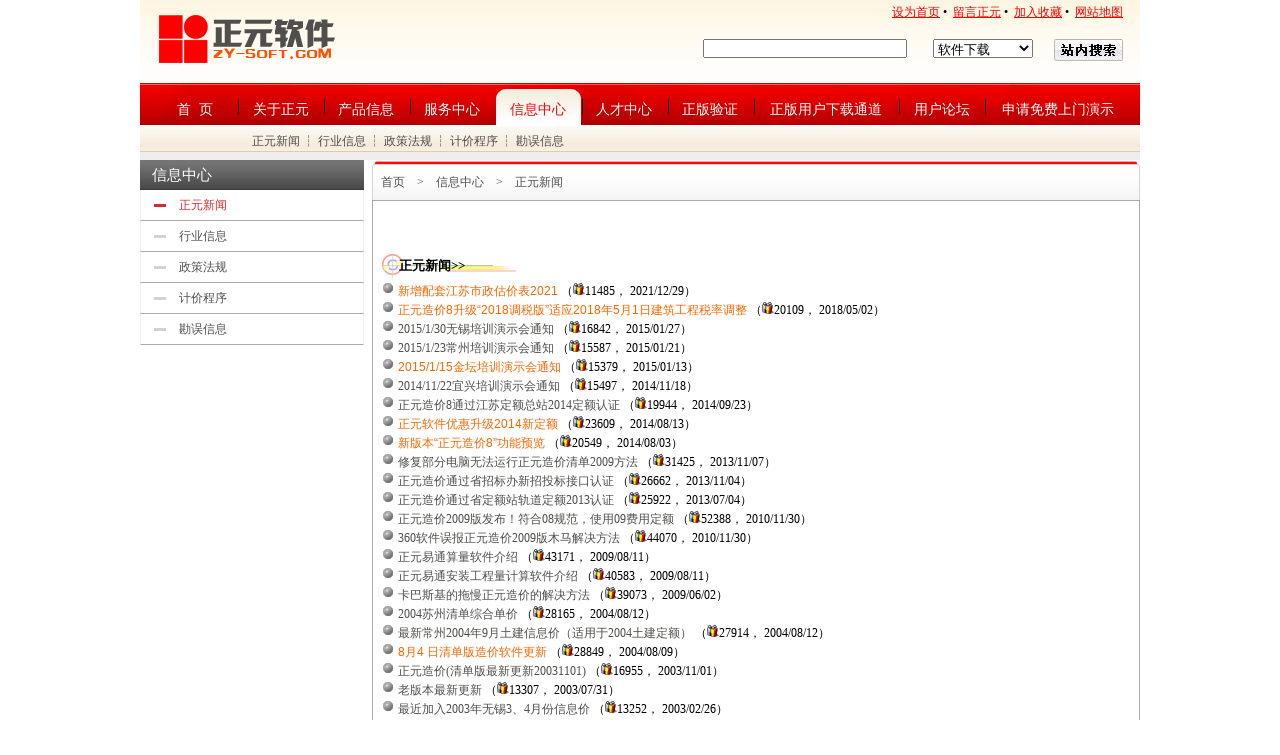

--- FILE ---
content_type: text/html;charset=gb2312
request_url: http://zy-soft.com/jsp/newscenter/zynews.jsp
body_size: 4830
content:
<!DOCTYPE html>









<html lang="zh">
<head>
	<base href="http://zy-soft.com/jsp/newscenter/zynews.jsp"> 

	<title>正元新闻</title>
	<meta http-equiv="Content-Type" content="text/html; charset=gb2312"/>
	<link href="/css/public.css" rel="stylesheet" type="text/css" />
	<link href="/css/menu.css" rel="stylesheet" type="text/css" />
	<script src="/js/navaction.js" type="text/javascript"></script> 
	<script type="text/javascript" src="/fs.js"></script>
	<!-- InstanceBeginEditable name="doctitle" -->

<link href="/css/menu.css" rel="stylesheet" type="text/css" />
<link href="/css/css_wm.css" rel="stylesheet" type="text/css" />
<!-- InstanceEndEditable -->
<meta http-equiv="Content-Type" content="text/html; charset=gb2312">
<!-- InstanceBeginEditable name="head" -->
<!-- InstanceEndEditable -->  
	<link href="/css/css_wm.css" rel="stylesheet" type="text/css" />
</head>
<body>
  
<div class="header">
	<div class="logoBox">
		<h3><img src="/img/logo_.png" /></h3>
	</div>
	<div class="logoBox">
		<p>
	    	<a class="shouye" href="javascript:void(0);" onclick="this.style.behavior='url(#default#homepage)';this.setHomePage('http://www.zy-soft.com/');event.cancelBubble=false;">设为首页</a>&nbsp;&#8226;&nbsp;
        	<a href="/jsp/club/guestBook.jsp" class="shouye">留言正元</a>&nbsp;&#8226;&nbsp;
            <a onclick=window.external.AddFavorite(location.href,document.title); href="javascript:void(0);" class="shouye">加入收藏</a>&nbsp;&#8226;&nbsp; 
        	<a href="/jsp/map.jsp" class="shouye">网站地图</a>         
			<script language="JavaScript" type="text/JavaScript">
			<!--
				//service/downloads.jsp
				function MM_reloadPage(init) {  //reloads the window if Nav4 resized
				  if (init==true) with (navigator) {if ((appName=="Netscape")&&(parseInt(appVersion)==4)) {
					document.MM_pgW=innerWidth; document.MM_pgH=innerHeight; onresize=MM_reloadPage; }}
				  else if (innerWidth!=document.MM_pgW || innerHeight!=document.MM_pgH) location.reload();
				}
				MM_reloadPage(true);
			//-->
			</script>
			
		</p>
		<div class="searchArea">
			<form name="searchForm" method="get" action="/search.do;jsessionid=BB1D3BD8BDDE134FD0755361EA2653B5">
				<h4><input type="text" name="key" maxlength="40" value="" style="width:200px"></h4>
				<h5> 
					
					<select name="scope" style="width:100px"><option value="3">软件下载</option>
<option value="1">常见问题</option>
<option value="2">信息</option>
<option value="4">网站</option></select>
				</h5>
				<h6><input type="image" src="/img/search.png" border="0"/></h6>
			</form>
		</div>
	</div>
	
	<div class="menuBox"> 
		<div class="qhead">
			<div class="qhead_z" id="menuTab">
				<a href="/" id="hd_1" class="headimg2">首&nbsp;&nbsp;页</a>
				<a href="/jsp/aboutzy/aboutzy.jsp" id="hd_2" class="headimg4" target="_self">关于正元</a>
				<a href="/jsp/product/zyzj8.jsp" id="hd_3" class="headimg6" target="_self">产品信息</a>
				<a href="/jsp/service/baseservice.jsp" id="hd_4" class="headimg8" target="_self">服务中心</a>
				<a href="/jsp/newscenter/zynews.jsp" id="hd_5" class="headimg10" target="_self">信息中心</a>
				<a href="/jsp/career/careergoal.jsp" id="hd_6" class="headimg12" target="_self">人才中心</a>  	
				<a href="http://download.zy-soft.com/gav.jsp" id="hd_7" class="headimg14" target="_blank">正版验证</a>
				<a href="http://download.zy-soft.com/" id="hd_8" class="headimg16" target="_blank">正版用户下载通道</a>
				<a href="http://bbs.zy-soft.com" id="hd_9" class="headimg18" target="_blank">用户论坛</a>
				<a href="/jsp/service/askExplain.jsp" id="hd_10" class="headimg20" target="_self">申请免费上门演示</a>
			</div>
			<div class="qhead_bg">
				<div class="qhead_div">
					<div id="headcon">
						<div id="qqh1" class="nolk"></div>
						<div id="qqh2" class="nolk">
							<a href="/jsp/aboutzy/aboutzy.jsp" target="_self" class="hc">正元简介</a> ┆ 
							<a href="/jsp/aboutzy/zygoal.jsp" target="_self" class="hc"> 公司目标</a> ┆ 
							<a href="/jsp/aboutzy/zyzl.jsp" target="_self" class="hc"> 公司战略</a> ┆ 
							<a href="/jsp/aboutzy/hzhb.jsp" target="_self" class="hc">合作伙伴</a>
						</div>       
						<div id="qqh3" class="nolk">
					       	<a href="/jsp/product/zyzj8.jsp" target="_self" class="hc">正元造价8</a> ┆ 
					       	<a href="/jsp/product/zyzj8jssh.jsp" target="_self" class="hc">正元造价8结算审核版</a> ┆ 
					       	<a href="/jsp/product/zysgzl2015.jsp" target="_self" class="hc">正元施工资料2015</a> ┆ 
					       	<a href="/jsp/product/zyzj0.jsp" target="_self" class="hc">正元造价</a> ┆ 
					       	<a href="/jsp/product/ziliao.jsp" target="_self" class="hc">正元施工资料</a> ┆ 
					       	<a href="/jsp/product/ytsl.jsp" target="_self" class="hc">正元易通算量</a> ┆ 
					       	<a href="/jsp/product/anquan.jsp" target="_self" class="hc">正元安全管理</a> ┆ 
					       	<a href="/jsp/product/gcljs.jsp" target="_self" class="hc">易通安装工程量计算软件</a>
						</div>
						<div id="qqh4" class="nolk">
							<a href="/jsp/service/baseservice.jsp" target="_self" class="hc">正元服务</a> ┆ 
							<a href="/jsp/service/ServiceGoal.jsp" target="_self" class="hc">服务宗旨</a> ┆ 
							<a href="/jsp/service/downloads.jsp" target="_self" class="hc">软件下载</a> ┆ 
							<a href="/service/downloadSearch.do?searchMethod=4&category=3&key=常州&site=1" target="_self" class="hc">信息价下载 </a> ┆ 
							<a href="/jsp/service/qa.jsp" target="_self" class="hc">常见问题解答</a> ┆ 
							<a href="/jsp/service/ServiceNet.jsp" target="_self" class="hc">客户服务网点</a> ┆ 
							<a href="/jsp/service/askExplain.jsp" target="_self" class="hc">申请上门演示</a> ┆ 
							<a href="/jsp/service/applyForService.jsp" target="_self" class="hc">申请上门服务</a>
						</div>
						<div id="qqh5" class="nolk">
							<a href="/jsp/newscenter/zynews.jsp" target="_self" class="hc">正元新闻</a> ┆ 
							<a href="/jsp/newscenter/tradeInfo.jsp" target="_self" class="hc">行业信息</a> ┆ 
							<a href="/jsp/newscenter/policyNrule.jsp" target="_self" class="hc">政策法规</a> ┆ 
							<a href="/jsp/newscenter/procedure.jsp" target="_self" class="hc">计价程序</a> ┆ 
							<a href="/jsp/newscenter/correction.jsp" target="_self" class="hc">勘误信息</a>
						</div>
						<div id="qqh6" class="nolk">
							<a href="/jsp/career/careergoal.jsp" target="_self" class="hc">人才战略</a> ┆ 
							<a href="/jsp/career/job.jsp" target="_self" class="hc">人才招聘</a> ┆ 
							<a href="/jsp/career/askjob.jsp" target="_self" class="hc">自我推荐</a>
						</div>
						<div id="qqh7" class="nolk"></div>
						<div id="qqh8" class="nolk"></div>
						<div id="qqh9" class="nolk"></div>
						<div id="qqh10" class="nolk"></div>
					</div>
				</div>
			</div>
		</div>
	</div>
   
	<script type="text/javascript">
	var href = window.location.href;
	var path = '';
	if (href.indexOf('http://') == 0) {
		href = href.substr('http://'.length);
	}
	if (path.length > 1) {
		href = href.substr(href.indexOf(path) + path.length);
	}
	// href=/jsp/aboutzy/aboutzy.jsp
	var href1 = href.split('/');
	var href2 = href1.length > 1 ? href1[1] : '';
	var href3 = href1.length > 2 ? href1[2] : '';
	var href4 = href1.length > 3 ? href1[3] : '';
	if( href2 == '' || href2 == 'default.jsp'){
		setMenu(1);
	} else if( href3 == 'aboutzy' ){
		setMenu(2);
	} else if( href3 == 'product' ){
		setMenu(3);
	} else if( href3.substring(0,17)=='downloadSearch.do' || href4 == 'baseservice.jsp' || href3 == 'applyForService.do' || href4 == 'ServiceGoal.jsp' || href4 == 'downloads.jsp' || href4 =='applyForService.jsp' || href4 == 'qa.jsp' || href4 == 'ServiceNet.jsp'){  
		setMenu(4);
	} else if( href3 == 'newscenter' || href2.substring(0,14) == 'composeNews.do'){
		setMenu(5);
	} else if( href3 == 'career' || href2 == 'career'){
		setMenu(6);
	} else if( href4 == 'askExplain.jsp' || href3 == 'askExplain.do'){
		setMenu(10);
	} else {
		setMenu(1);
	}
	</script>
</div>
 
<!-- 加载中间的 -->
<div style="width:1000px;margin:0px auto;"><!-- InstanceBegin template="/Templates/information.dwt.jsp" codeOutsideHTMLIsLocked="false" -->



  
   
<div class="subpagemiddle">
	<div class="aboutMenu">
        <p>信息中心</p>
        <ul>
			<li class="aboutMenuDown"><a href="/jsp/newscenter/zynews.jsp" onfocus="this.blur()">正元新闻</a></li>
              <li><a href="/jsp/newscenter/tradeInfo.jsp" onfocus="this.blur()">行业信息</a></li>
              <li><a href="/jsp/newscenter/policyNrule.jsp" onfocus="this.blur()">政策法规</a></li>  
              <li><a href="/jsp/newscenter/procedure.jsp" onfocus="this.blur()">计价程序</a></li> 
              <li><a href="/jsp/newscenter/correction.jsp" onfocus="this.blur()">勘误信息</a></li>
        </ul>
	</div>
	<div class="spmiddleBoxr">
      <table width="768" height="100%" cellpadding="0" cellspacing="0" border="0">
        <tr>
          <td width="9" height="46" background="/img/p_lefttop.png"></td>
          <td width="750" background="/img/p_top.png"><span style="font-size:12px; color:#4F4F4F">首页　>　信息中心　>　正元新闻</span></td>
          <td width="9" background="/img/p_righttop.png"></td>
        </tr>
        <tr>
          <td width="9" background="/img/p_left.png"></td>
          <td valign="top">
          <div style="width:750px;">
            <table cellpadding="0" cellspacing="0" border="0" width="100%">
              <tr>
                <td><br> <br> <br> <!-- InstanceBeginEditable name="内容" -->
      
  
<table width="100%">

<tr>
<td height="30" background="/imgs/newslog.gif" style="background-position:left;background-repeat:no-repeat;font-size:10pt;font-weight:bold;">
&nbsp;&nbsp;&nbsp;&nbsp;&nbsp;&nbsp;正元新闻>> </td>
</tr>
<tr>
<td>


<img src="/imgs/pointer_r.gif"><a class="menu2" href="/composeNews.do?action=view&news_id=20211229001" target="_blank">
<span class="error">
新增配套江苏市政估价表2021
</span>
</a>
（<img src="/imgs/readcount.gif" alt="阅读人数：11485">11485，
2021/12/29）<br>

<img src="/imgs/pointer_r.gif"><a class="menu2" href="/composeNews.do?action=view&news_id=20180502001" target="_blank">
<span class="error">
正元造价8升级“2018调税版”适应2018年5月1日建筑工程税率调整
</span>
</a>
（<img src="/imgs/readcount.gif" alt="阅读人数：20109">20109，
2018/05/02）<br>

<img src="/imgs/pointer_r.gif"><a class="menu2" href="/composeNews.do?action=view&news_id=20150127001" target="_blank">

2015/1/30无锡培训演示会通知

</a>
（<img src="/imgs/readcount.gif" alt="阅读人数：16842">16842，
2015/01/27）<br>

<img src="/imgs/pointer_r.gif"><a class="menu2" href="/composeNews.do?action=view&news_id=20150121001" target="_blank">

2015/1/23常州培训演示会通知

</a>
（<img src="/imgs/readcount.gif" alt="阅读人数：15587">15587，
2015/01/21）<br>

<img src="/imgs/pointer_r.gif"><a class="menu2" href="/composeNews.do?action=view&news_id=20150113001" target="_blank">
<span class="error">
2015/1/15金坛培训演示会通知
</span>
</a>
（<img src="/imgs/readcount.gif" alt="阅读人数：15379">15379，
2015/01/13）<br>

<img src="/imgs/pointer_r.gif"><a class="menu2" href="/composeNews.do?action=view&news_id=20141118001" target="_blank">

2014/11/22宜兴培训演示会通知

</a>
（<img src="/imgs/readcount.gif" alt="阅读人数：15497">15497，
2014/11/18）<br>

<img src="/imgs/pointer_r.gif"><a class="menu2" href="/composeNews.do?action=view&news_id=20140923001" target="_blank">

正元造价8通过江苏定额总站2014定额认证

</a>
（<img src="/imgs/readcount.gif" alt="阅读人数：19944">19944，
2014/09/23）<br>

<img src="/imgs/pointer_r.gif"><a class="menu2" href="/composeNews.do?action=view&news_id=20140813001" target="_blank">
<span class="error">
正元软件优惠升级2014新定额
</span>
</a>
（<img src="/imgs/readcount.gif" alt="阅读人数：23609">23609，
2014/08/13）<br>

<img src="/imgs/pointer_r.gif"><a class="menu2" href="/composeNews.do?action=view&news_id=20140802002" target="_blank">
<span class="error">
新版本“正元造价8”功能预览
</span>
</a>
（<img src="/imgs/readcount.gif" alt="阅读人数：20549">20549，
2014/08/03）<br>

<img src="/imgs/pointer_r.gif"><a class="menu2" href="/composeNews.do?action=view&news_id=20131107001" target="_blank">

修复部分电脑无法运行正元造价清单2009方法

</a>
（<img src="/imgs/readcount.gif" alt="阅读人数：31425">31425，
2013/11/07）<br>

<img src="/imgs/pointer_r.gif"><a class="menu2" href="/composeNews.do?action=view&news_id=20131104003" target="_blank">

正元造价通过省招标办新招投标接口认证

</a>
（<img src="/imgs/readcount.gif" alt="阅读人数：26662">26662，
2013/11/04）<br>

<img src="/imgs/pointer_r.gif"><a class="menu2" href="/composeNews.do?action=view&news_id=20131104001" target="_blank">

正元造价通过省定额站轨道定额2013认证

</a>
（<img src="/imgs/readcount.gif" alt="阅读人数：25922">25922，
2013/07/04）<br>

<img src="/imgs/pointer_r.gif"><a class="menu2" href="/composeNews.do?action=view&news_id=20090811004" target="_blank">

正元造价2009版发布！符合08规范，使用09费用定额

</a>
（<img src="/imgs/readcount.gif" alt="阅读人数：52388">52388，
2010/11/30）<br>

<img src="/imgs/pointer_r.gif"><a class="menu2" href="/composeNews.do?action=view&news_id=20101202001" target="_blank">

360软件误报正元造价2009版木马解决方法

</a>
（<img src="/imgs/readcount.gif" alt="阅读人数：44070">44070，
2010/11/30）<br>

<img src="/imgs/pointer_r.gif"><a class="menu2" href="/composeNews.do?action=view&news_id=20090811003" target="_blank">

正元易通算量软件介绍

</a>
（<img src="/imgs/readcount.gif" alt="阅读人数：43171">43171，
2009/08/11）<br>

<img src="/imgs/pointer_r.gif"><a class="menu2" href="/composeNews.do?action=view&news_id=20090811002" target="_blank">

正元易通安装工程量计算软件介绍

</a>
（<img src="/imgs/readcount.gif" alt="阅读人数：40583">40583，
2009/08/11）<br>

<img src="/imgs/pointer_r.gif"><a class="menu2" href="/composeNews.do?action=view&news_id=20100602001" target="_blank">

卡巴斯基的拖慢正元造价的解决方法

</a>
（<img src="/imgs/readcount.gif" alt="阅读人数：39073">39073，
2009/06/02）<br>

<img src="/imgs/pointer_r.gif"><a class="menu2" href="/composeNews.do?action=view&news_id=20040812010" target="_blank">

2004苏州清单综合单价

</a>
（<img src="/imgs/readcount.gif" alt="阅读人数：28165">28165，
2004/08/12）<br>

<img src="/imgs/pointer_r.gif"><a class="menu2" href="/composeNews.do?action=view&news_id=20040812009" target="_blank">

最新常州2004年9月土建信息价（适用于2004土建定额）

</a>
（<img src="/imgs/readcount.gif" alt="阅读人数：27914">27914，
2004/08/12）<br>

<img src="/imgs/pointer_r.gif"><a class="menu2" href="/composeNews.do?action=view&news_id=20040809001" target="_blank">
<span class="error">
8月4 日清单版造价软件更新
</span>
</a>
（<img src="/imgs/readcount.gif" alt="阅读人数：28849">28849，
2004/08/09）<br>

<img src="/imgs/pointer_r.gif"><a class="menu2" href="/composeNews.do?action=view&news_id=20031101005" target="_blank">

正元造价(清单版最新更新20031101)

</a>
（<img src="/imgs/readcount.gif" alt="阅读人数：16955">16955，
2003/11/01）<br>

<img src="/imgs/pointer_r.gif"><a class="menu2" href="/composeNews.do?action=view&news_id=20030731001" target="_blank">

老版本最新更新

</a>
（<img src="/imgs/readcount.gif" alt="阅读人数：13307">13307，
2003/07/31）<br>

<img src="/imgs/pointer_r.gif"><a class="menu2" href="/composeNews.do?action=view&news_id=20030226001" target="_blank">

最近加入2003年无锡3、4月份信息价

</a>
（<img src="/imgs/readcount.gif" alt="阅读人数：13252">13252，
2003/02/26）<br>

<img src="/imgs/pointer_r.gif"><a class="menu2" href="/composeNews.do?action=view&news_id=20021106001" target="_blank">
<span class="error">
正元网站全面改版
</span>
</a>
（<img src="/imgs/readcount.gif" alt="阅读人数：12513">12513，
2002/11/06）<br>

<img src="/imgs/pointer_r.gif"><a class="menu2" href="/composeNews.do?action=view&news_id=20021102020" target="_blank">

正元软件常州、无锡演示会，活动多多、奖品多多！

</a>
（<img src="/imgs/readcount.gif" alt="阅读人数：13615">13615，
2002/11/02）<br>
 
</td>
</tr>

</table>
<p>&nbsp;</p>
<p>&nbsp;</p>

      <!-- InstanceEndEditable --></td>
              </tr>
            </table>
          </div></td>
          <td width="9" background="/img/p_right.png"></td>
        </tr>
        <tr>
          <td height="19" background="/img/p_leftbottom.png"></td>
          <td background="/img/p_bottom.png"></td>
          <td background="/img/p_rightbottom.png"></td>
        </tr>
      </table>
    </div>
</div> 
  

<!-- InstanceEnd --></div>


<div class="footer" align="center" style="margin:0 auto;width:1000px;clear:left">
	<p>Copyright &copy;  版权所有<span style="color:white">12596</span>
	<a href="https://beian.miit.gov.cn" target="_blank" style="text-decoration:none;color:#777">苏ICP备13055369号-3</a></p>
</div>
</body>
</html>

--- FILE ---
content_type: text/css
request_url: http://zy-soft.com/css/public.css
body_size: 987
content:
/* CSS Document By wm */

.nolk{display:none;}

.qhead{float:left;width:1000px; padding:0px;margin: 0px auto;padding: 0px;height:69px;}
.qhead_z{width:1000px;float:left;height:42px;margin: 0px auto;}
.qhead_bg .qhead_div{width:1000px; height:27px;margin: 0px auto; background:url(../img/submenu_bg.png) repeat-x; float:left; text-align:left;}

.headimg1,.headimg2,.headimg3,.headimg4,.headimg5,.headimg6,.headimg7,.headimg8,.headimg9,.headimg10,.headimg11,.headimg12,.headimg13,.headimg14,.headimg15,.headimg16,.headimg17,.headimg18,.headimg19,.headimg20{float:left;padding-top:18px;cursor:pointer;text-align:center;background:url(../img/menu_bg.gif) no-repeat;position:relative;z-index:10;margin-bottom:-2px;}

.headimg1{background-position:-0px -0px;width:86px;padding-left:12px;height:42px;}
.headimg2{background-position:-0px -80px;width:86px;padding-left:12px;height:42px;}
.headimg3{background-position:-98px -0px;width:85px;padding-left:0px;height:42px;}
.headimg4{background-position:-98px -80px;width:85px;padding-left:0px;height:42px;}
.headimg5{background-position:-183px -0px;width:86px;padding-left:0px;height:42px;}
.headimg6{background-position:-183px -80px;width:86px;padding-left:0px;height:42px;}
.headimg7{background-position:-269px -0px;width:86px;padding-left:0px;height:42px;}
.headimg8{background-position:-269px -80px;width:86px;padding-left:0px;height:42px;}
.headimg9{background-position:-355px -0px;width:86px;padding-left:0px;height:42px;}
.headimg10{background-position:-355px -80px;width:86px;padding-left:0px;height:42px;}
.headimg11{background-position:-441px -0px;width:86px;padding-left:0px;height:42px;}
.headimg12{background-position:-441px -80px;width:86px;padding-left:0px;height:42px;}
.headimg13{background-position:-527px -0px;width:86px;padding-left:0px;height:42px;}
.headimg14{background-position:-527px -80px;width:86px;padding-left:0px;height:42px;}
.headimg15{background-position:-613px -0px;width:146px;padding-left:0px;height:42px;}
.headimg16{background-position:-613px -80px;width:146px;padding-left:0px;height:42px;}
.headimg17{background-position:-759px -0px;width:86px;padding-left:0px;height:42px;}
.headimg18{background-position:-759px -80px;width:86px;padding-left:0px;height:42px;}
.headimg19{background-position:-845px -0px;width:146px;padding-right:9px;height:42px;}
.headimg20{background-position:-845px -80px;width:146px;padding-right:9px;height:42px;}

a.headimg1:link,a.headimg1:visited,a.headimg3:link,a.headimg3:visited,a.headimg5:link,a.headimg5:visited,a.headimg7:link,a.headimg7:visited,a.headimg9:link,a.headimg9:visited,a.headimg11:link,a.headimg11:visited,a.headimg13:link,a.headimg13:visited,a.headimg15:link,a.headimg15:visited,a.headimg17:link,a.headimg17:visited,a.headimg19:link,a.headimg19:visited{text-decoration:none;color:#FF0000; font-size:14px;}
a.headimg1:active,a.headimg1:hover,a.headimg3:active,a.headimg3:hover,a.headimg5:active,a.headimg5:hover,a.headimg7:active,a.headimg7:hover,a.headimg9:active,a.headimg9:hover,a.headimg11:active,a.headimg11:hover,a.headimg13:active,a.headimg13:hover,a.headimg15:active,a.headimg15:hover,a.headimg17:active,a.headimg17:hover,a.headimg19:active,a.headimg19:hover{text-decoration:none;color:#FF0000; font-size:14px;}

a.headimg2:link,a.headimg2:visited,a.headimg4:link,a.headimg4:visited,a.headimg6:link,a.headimg6:visited,a.headimg8:link,a.headimg8:visited,a.headimg10:link,a.headimg10:visited,a.headimg12:link,a.headimg12:visited,a.headimg14:link,a.headimg14:visited,a.headimg16:link,a.headimg16:visited,a.headimg18:link,a.headimg18:visited,a.headimg20:link,a.headimg20:visited{text-decoration:none;color:#FFFFFF; font-size:14px;}
a.headimg2:active,a.headimg2:hover,a.headimg4:active,a.headimg4:hover,a.headimg6:active,a.headimg6:hover,a.headimg8:active,a.headimg8:hover,a.headimg10:active,a.headimg10:hover,a.headimg12:active,a.headimg12:hover,a.headimg14:active,a.headimg14:hover,a.headimg16:active,a.headimg16:hover,a.headimg18:active,a.headimg18:hover,a.headimg20:active,a.headimg20:hover{text-decoration:none;color:#FF0000; font-size:14px;}

#headcon{width:888px; height:27px;padding-top:8px;font-size:12px;float:right;position:relative;z-index:999;}
#headcon A.hc:link,A.hc:visited{TEXT-decoration : none;COLOR:#504f4b;font-size:12px;}
#headcon A.hc:hover,A.hc:active{TEXT-decoration : underline;COLOR:#FF0000;font-size:12px;}


--- FILE ---
content_type: text/css
request_url: http://zy-soft.com/css/menu.css
body_size: 472
content:
.aboutMenu{width:224px;height:auto;float:left;border: 0px;margin: 0px;padding: 0px;}
.aboutMenu ul{list-style-type:none;margin:0px;}
.aboutMenu li{float:left;}
.aboutMenu li a{font-size:12px;text-decoration: none;width:184px;height:30px;float:left;padding-left:38px;border-bottom:1px solid #ACA9A9;border-left:1px solid #EEEEEE;border-right:1px solid #EEEEEE;background:#FFFFFF;line-height:30px;background-image:url(../img/dot3.gif);background-repeat:no-repeat;background-position:13px center;color:#4F4F4F;}
.aboutMenu li a:hover{background-image:url(../img/dot2.gif);background-repeat:no-repeat;background-position:13px center;}
.aboutMenu .aboutMenuDown a{background-image:url(../img/dot2.gif);background-repeat:no-repeat;background-position:13px center;color:#D82C2C;}

.aboutMenu p {
border: 0px;
margin: 0px;
padding: 0px 0px 0px 12px;
float: left;
height: 30px;
width: 212px;
font-size:15px;
line-height: 2em;
text-indent: 0em;
font-family:'黑体';
color:white;
background:URL(../img/bg_title_web.jpg);
}

--- FILE ---
content_type: text/css
request_url: http://zy-soft.com/css/css_wm.css
body_size: 2565
content:
/* CSS Document
author:wm
date: 200907 */
* {margin: 0px;padding: 0px;}
body {border: 0px;margin: 0px auto;padding: 0px;height: auto;width: 1000px;background-color:#FFFFFF;font: 12px "宋体";}
/* header */
.header {margin: 0px auto;padding: 0px;width: 1000px;height:152px;}
.logoBox {border: 0px;margin: 0px;padding: 0px;float: left;height: 83px;width: 500px;background:url(../img/main_top_background.jpg);}
.logoBox .searchArea {width:100%;height:50px;overflow:hidden;}
.logoBox .searchArea form {float:right;padding-right:17px;}
.logoBox h2 {float: left;width: 44px;padding: 38px 0px 0px 10px;}
.logoBox h3 {float: left;width: 100px;padding: 15px 0px 0px 19px;}
.logoBox h4 {float: left;width: 220px;padding: 15px 0px 0px 15px;}
.logoBox h5 {float: left;width: 120px;padding: 15px 0px 0px 10px;}
.logoBox h6 {float: left;width: 70px;height:22px;padding: 15px 0px 0px 0px;}
.logoBox p{float:right;line-height:2em;text-indent:0em;margin:0px;width:500px;text-align:right;padding-right:17px;}
.menuBox{border: 0px;margin: 0px;padding: 0px;float: left;height: 69px;width: 1000px;}
/* body */
.middle {margin: 0px auto; padding:8px 0px 0px 0px;width: 1000px;height:auto;}
.middleBoxl {border: 0px;margin: 0px;padding-bottom:8px;float: left;height: 246px;width: 658px;}
.middleBoxr {border: 0px;margin: 0px;padding: 0px 0px 8px 8px;float: left;height: 246px;width: 334px;}
.middlefoot {border: 0px;margin: 0px;padding-bottom:8px;float: left;height:auto;width: 1000px;}
/* sub body */
.subpagemiddle {margin: 0px auto; padding-top:8px;width: 1000px;height:auto;background-color:#EEEEEE;}

.spmiddleBoxr {border: 0px;margin: 0px;padding: 0px 0px 0px 8px;float: left;height: auto;width: 768px;vertical-align:top;background-color:#FFFFFF;}
/* foot */
.footer {margin: 0px auto;padding: 8px 0px 18px 0px;width: 1000px;height:auto;}
.footer p{line-height: 1em;text-indent: 0em;padding:8px 0px 8px 0px;margin:0px;color:#504f4b;font-size:14px; width:800px;}

/* a style of mainpage */
A.shouye:link,A.shouye:visited{FONT-SIZE:12px;TEXT-decoration : underline;COLOR:#FF0000;}
A.shouye:hover,A.shouye:active{FONT-SIZE:12px;TEXT-decoration : none;COLOR:#FF0000;}

/* A.menu:link,A.menu:visited{FONT-SIZE:14px;TEXT-decoration : none;COLOR:#FFFFFF;}
A.menu:hover,A.menu:active{FONT-SIZE:14px;TEXT-decoration : underline;COLOR:#FF0000;}*/

A.menu2:link,A.menu2:visited{TEXT-decoration : none;COLOR:#504f4b;FONT-SIZE:12px;}
A.menu2:hover,A.menu2:active{TEXT-decoration : underline;COLOR:#FF0000;FONT-SIZE:12px;}

A.more:link,A.more:visited{FONT-SIZE:14px;TEXT-decoration : none;COLOR:#FF0000;}
A.more:hover,A.more:active{FONT-SIZE:14px;TEXT-decoration : underline;COLOR:#FF0000;}

A.wenhao:link,A.wenhao:visited{FONT-SIZE:12px;TEXT-decoration : none;COLOR:#a0b3ee;}
A.wenhao:hover,A.wenhao:active{FONT-SIZE:12px;TEXT-decoration : underline;COLOR:#0000FF;}


#fpic {
	Z-INDEX: 30; BACKGROUND: #FFFFFF; WIDTH: 658px; POSITION: absolute; HEIGHT: 246px; BORDER:0px;
text-align:center
}
#fpic #fpic2{
	width: 200px;
	padding-top: 0px;
	padding-right:0px;
	margin:0px auto;
	position:absolute;
	left: 458px;
	height:14px;
	top: 232px;
	background:url(../img/hdp_bg.png) no-repeat;
}

#focpic {
	LEFT: 0px; POSITION: absolute; TOP: 0px; border:0;
}
.thubpic {
	Z-INDEX: 20; WIDTH: 25px; HEIGHT: 12px; display:inline; margin:0px auto; padding:0px; display:inline;
}
.thubpiccur {
	Z-INDEX: 20; WIDTH: 25px; HEIGHT: 12px; display:inline; margin:0px auto;
}
.thubpic IMG {
	border: none; WIDTH: 14px; HEIGHT: 14px; padding-right:12px; background:none;
}
.thubpiccur IMG {
	border:none; WIDTH: 14px; HEIGHT: 14px; padding-right:12px;
}
.thubpiccur IMG {
	border:#FFFFFF; background:url(../img/hdp_1234.png) no-repeat;
}

p{line-height:20px;}

.button
{
	background-color: #F5F5DC;
	border-left: 1px solid #EDEDED; 
	border-top: 1px solid #EDEDED; 
	border-right: 1px solid #AAAAAA; 
	border-bottom: 1px solid #AAAAAA;
}
.tableWrapper
{
	border:1px solid threedshadow;
}
table {
	border-collapse:collapse;
}
table.t151202 {
	border:1px solid #999;
}
table.t151202 td {
	padding:5px;
}
table.t151202 tr.head {
	background-color: #D4D2CB;
}
.loginDiv {
	position : absolute;
	left : 560px;
	top : 220px;
	width : 210px;
}
.OLDSPAN {
	background : #F0F0F0;
	border-bottom : 1 dashed Gray;
	border-color : #F0F0F0;
	border-left : 1 dashed Gray;
	border-right : 1 dashed Gray;
	border-style : dashed dashed dashed dashed;
	border-top : 1 dashed Gray;
	border-width : thin thin thin thin;
	float : left;
	font : bolder normal normal 9pt Verdana, Arial;
	font-family : Verdana, Arial;
}

.inputBox {
	border-left : thin dotted Gray;
	border-right: thin dotted Gray;
	border-top : thin dotted Gray;
	border-bottom : thin dotted Gray;
	background : #f0f0f0;
	border-style : dotted dotted dotted dotted;
	font-family : Verdana, Arial;
	font-weight : lighter;
}
.inputButton {
	border-left : thin solid #F0F0F0;
	border-right : thin solid #E0E0E0;
	border-top : thin solid #F0F0F0;
	border-bottom : thin solid #E0E0E0;
	border-style : outset outset outset outset;
	background : #E0E0E0;
	font-family : Verdana, Arial;
	font-weight : bold;
}
.coolButton
{
    BORDER-BOTTOM: #F0F0F0 1px solid;
    BORDER-LEFT: #F0F0F0 1px solid;
    BORDER-RIGHT: #F0F0F0 1px solid;
    BORDER-TOP: r 1px solid;
    CURSOR: hand;
    PADDING-BOTTOM: 1px;
    PADDING-LEFT: 1px;
    PADDING-RIGHT: 1px;
    PADDING-TOP: 1px;
	font-family : Verdana, Arial;
	font-weight : bold;
	background : #F79244;
}
.coolTextArea {
	border-left : thin dotted Gray;
	border-right: thin dotted Gray;
	border-top : thin dotted Gray;
	border-bottom : thin dotted Gray;
	background : #f0f0f0;
	border-style : dotted dotted dotted dotted;
	font-family : Verdana, Arial;
	font-weight : lighter;
}


.white
{
	color : White;
	text-decoration: none;

}
.black
{
	color : black;
	text-decoration: none;

}

.red
{
	color : red;
	text-decoration: none;

}

.A{
	cursor : hand;
	color : #202020;
}.error {
	font-family: "Arial", "Helvetica", "sans-serif";
	font-size: 9pt;
	color: #FF6600;
}

th {
  text-align:"center";
  background-color:"#e0e0e0";
}

.normalMenu {
   background-color:"#cccccc";
}

.currentMenu {
   background-color:"#eeeeee";
}

.neccessoryItem { 	
   background-color:#FFD1A4;
}
TEXTAREA {
	COLOR: #082d71; BACKGROUND-COLOR: #ffffff
}  
.l_title {
	FONT-SIZE: 9pt; COLOR: #000000; FONT-FAMILY: 宋体
}
.m_title {
	FONT-SIZE: 9pt; COLOR: #ffffff; FONT-FAMILY: 宋体
}
.r_title {
	FONT-SIZE: 9pt; COLOR: #000000; FONT-FAMILY: 宋体
}
.noline {
	FONT-SIZE: 9pt; COLOR: #000000; FONT-FAMILY: 宋体
}
A.noline:link {
	COLOR: #000000; TEXT-DECORATION: none
}
A.noline:visited {
	COLOR: #000000; TEXT-DECORATION: none
}
A.noline:active {
	COLOR: #666666; TEXT-DECORATION: none
}
A.noline:hover {
	COLOR: #666666; TEXT-DECORATION: none
}
.link {
	FONT-SIZE: 9pt; COLOR: #336699; FONT-FAMILY: 宋体
}
A.link:link {
	COLOR: #336699; TEXT-DECORATION: none
}
A.link:visited {
	COLOR: #0066cc; TEXT-DECORATION: none
}
A.link:active {
	COLOR: #ff0000; TEXT-DECORATION: none
}
A.link:hover {
	COLOR: #ff0000; TEXT-DECORATION: none
}
.news {
	FONT-SIZE: 14px; COLOR: #000000; LINE-HEIGHT: 22px; FONT-FAMILY: 宋体
}
A.news:link {
	COLOR: #ff0000; TEXT-DECORATION: none
}
A.news:visited {
	COLOR: #000099; TEXT-DECORATION: none
}
A.news:active {
	COLOR: #ff0000; TEXT-DECORATION: none
}
A.news:hover {
	COLOR: #ff0000; TEXT-DECORATION: none
}
.class {
	FONT-SIZE: 9pt; COLOR: #000099; LINE-HEIGHT: 12pt; FONT-FAMILY: 宋体
}
A.class:link {
	COLOR: #000099; TEXT-DECORATION: none
}
A.class:visited {
	COLOR: #000099; TEXT-DECORATION: none
}
A.class:active {
	COLOR: #000099
}
A.class:hover {
	COLOR: #ff0000
}
.lift {
	FONT-SIZE: 12px; COLOR: #000099; FONT-FAMILY: 宋体
}
A.lift:link {
	COLOR: #000099
}
A.lift:visited {
	COLOR: #000099
}
A.lift:active {
	COLOR: #cc0000
}
A.lift:hover {
	COLOR: #ff0000
}
.lift_top {
	FONT-SIZE: 12px; COLOR: #000099; FONT-FAMILY: 宋体
}
A.lift_top:link {
	COLOR: #000099
}
A.lift_top:visited {
	COLOR: #0066cc
}
A.lift_top:active {
	COLOR: #cc0000
}
A.lift_top:hover {
	COLOR: #ff0000
}
.middle {
	FONT-SIZE: 9pt; COLOR: #666666; FONT-FAMILY: 宋体
}
A.middle:link {
	COLOR: #000000; TEXT-DETEXTAREA {
	COLOR: #082d71; BACKGROUND-COLOR: #ffffff
}

.l_title {
	FONT-SIZE: 9pt; COLOR: #000000; FONT-FAMILY: 宋体
}
.m_title {
	FONT-SIZE: 9pt; COLOR: #ffffff; FONT-FAMILY: 宋体
}
.r_title: #000000; BACKGROUND-REPEAT: repeat-x
}

.unnamed1 {
	background-repeat: no-repeat;
	background-position: left top;
	font-size: 9px;


}
.top {
	FILTER: dropshadow(color=#ffffff,offx=1,offy=1,positive=1);
	text-decoration: none;
	color: #FFFFFF;
}
A.top:link {
	COLOR: #2a2a2a; TEXT-DECORATION: none
}
A.top:visited {
	COLOR: #2a2a2a; TEXT-DECORATION: none
}
A.top:active {
	COLOR: #2a2a2a; TEXT-DECORATION: none
}
A.top:hover {
	COLOR: #2a2a2a; TEXT-DECORATION: none
}
.alinks {
	text-decoration: none;
}
.unnamed2 {

	background-repeat: no-repeat;
	background-position: center top;
}

.middlefoot {border: 0px;margin: 0px;padding-bottom:8px;float: left;height:auto;width: 1000px;}

a.newpic img {
	border:1px solid #ACA9A9;
}

input[type="submit"], input[type="reset"] {
	padding: 0px 5px;
}



--- FILE ---
content_type: text/javascript
request_url: http://zy-soft.com/fs.js
body_size: 2500
content:

//////////////// BROWSER DETECTION //////////////
var IE = (document.all) ? 1 : 0;
var NS = (document.layers) ? 1 : 0;

//////////////// WINDOW STATUS //////////////
window.defaultStatus = "";
function setWinStatus( msg )
{
	window.status = msg;
}

/////////////// JS ERROR CATCH ///////////
var debugJS = false;
function stopJSError() {
	if(!debugJS){
  		return true;
	}
}
window.onerror = stopJSError;


//////////////// ALERT ////////////////
function fsAlert( msg ) {
	if( msg != null && trim(msg) != "" ) {
		alert( msg );
	}
}

//////////////// WINDOW POPUP ////////////////
function popUp( loc, w, h, menubar, locationbar ) {
	if( w == null ) { w = 500; }
	if( h == null ) { h = 350; }
	if( menubar == null || menubar == false ) {
		menubar = "";
	} else {
		menubar = "menubar,";
	}
	if( locationbar == null || locationbar == false ) { 
		locationbar = "location=0,"; 
	} else {
		locationbar = "location=1,";
	}

	if( NS ) { w += 50; }
	// Need the var or else IE4 blows up not recognizing editorWin
	var editorWin = window.open(loc,'editorWin', menubar + locationbar + 'resizable,scrollbars,width=' + w + ',height=' + h);
	editorWin.focus();
}

function popUpLarge( loc, menubar ) {
	if( menubar == null ) { 
		menubar = false;
	}
	popUp( loc, 700, 500, menubar );
}


function closeMe() {
	//self.close();
	parent.close();
}


//////////////// FORM AND RELOAD ////////////////
function formSubmit() {
	parent.frames[0].document.forms[0].submit();
}

function openerReload() {
	if( parent.opener.name != null ) {
		parent.opener.location.reload();
	}
}

function delayReload() {
	self.setTimeout("selfReload()", 2000);
}
function selfReload(){
	self.location.reload();
}


//////////////// STRINGS ////////////////
function fsTrim( str ) {
	// Immediately return if no trimming is needed
	if( (str.charAt(0) != ' ') && (str.charAt(str.length-1) != ' ') ) { return str; }
	// Trim leading spaces
	while( str.charAt(0)  == ' ' ) {
		str = '' + str.substring(1,str.length);
	}
	// Trim trailing spaces
	while( str.charAt(str.length-1)  == ' ' ) {
		str = '' + str.substring(0,str.length-1);
	}

	return str;
}

function strReplace( entry, bad, good ) {
	temp = "" + entry; // temporary holder
	while( temp.indexOf(bad) > -1 ) {
		pos= temp.indexOf( bad );
		temp = "" + ( temp.substring(0, pos) + good + 
			temp.substring( (pos + bad.length), temp.length) );
	}
	return temp;
}

  

--- FILE ---
content_type: text/javascript
request_url: http://zy-soft.com/js/navaction.js
body_size: 3321
content:

/* CSS Document */
// JavaScript Document
function q_$(id){
	return document.getElementById(id);
}
//瀵艰埅閫夐」鍗�
function setMenu(now){ //now:榛樿鏍囩鍋滅暀澶�
	var tabs = q_$("menuTab").getElementsByTagName("a");
	var headconChild = q_$("headcon").getElementsByTagName("div");
	var tabs_length = tabs.length;
	var subms = [];
	var menuTimeout;
	var oldTab = now;
	var tempTab ;
	(function initMenu(){
		for(var i=0;i<headconChild.length;i++){
			if( headconChild[i].getAttribute("id") != null ){
				if(headconChild[i].getAttribute("id").indexOf("qqh")!= -1) subms[subms.length] = headconChild[i] ;
			}
		}
		for(var i=0;i<tabs_length;i++){
			if(i!=(now-1)){
				tabs[i].className = "headimg" + ((i+1)*2);
				subms[i].className = "nolk";
			}else{
				tabs[i].className = "headimg" + ((i+1)*2 - 1);
				subms[i].className = "";
			}
		}
	})();
	for(var i = 0;i<tabs_length;i++){
		(function(){
			var j = i+1;
			tabs[i]["onmouseover"] = function(){showSubMenu(this,j) };
			tabs[i]["onmouseout"] = killTimeout;
		})();
		/*tabs[i].onclick = function(e){
				if(e){
					e.preventDefault();
				}else{
					window.event.returnValue = false;
				}
			};*/
	}
	function showSubMenu(t,j){
		if(oldTab == j) return;
		t.className = "headimg" + ( parseInt( t.id.substring(3,t.id.length) ) * 2 - 1 );
		tempTab = t;
		var e = e || window.event;
		menuTimeout = setTimeout(function(){
			tabs[oldTab-1].className = "headimg" + (oldTab) * 2;
			q_$("qqh"+j).className = "";
			q_$("qqh"+oldTab).className = "nolk";
			oldTab = j;
			tempTab = null;
			},0);
	}
	function killTimeout(){
		if(menuTimeout != null) clearTimeout(menuTimeout);
		if(tempTab != null) tempTab.className = "headimg" + ( parseInt( tempTab.id.substring(3,tempTab.id.length) ) * 2  );
	}
}


//id,鏍囬妗哰濡�"ul|li"]锛屽唴瀹规[濡�"ul|li"]锛屼簨浠讹紙onmouseover/onclick锛�,榛樿鏄剧ず绗嚑鏉-1琛ㄧず浠呭湪榧犳爣绉诲嚭鍏ㄩ儴闅愯棌,浠呭湪onmouseover鏈夋晥]
function tabs(id,hx,box,s,pr)
{
	var thx=hx.split('|');
	var tbox=box.split('|');
	var hxs =q_$(id).getElementsByTagName(thx[0]); //鎵惧嚭鎸囧畾id涓嬫墍鏈夋寚瀹氭爣绛惧厓绱�
	var boxs=q_$(id).getElementsByTagName(tbox[0]);//鎵惧埌鎸囧畾id涓嬫墍鏈夋寚瀹氳彍鍗曞厓绱�
	var ss  =(!s)?"onmouseover":s; //榛樿浜嬩欢onmouseover
	var prs  =(!pr)?0:pr; //榛樿鐘舵€�
	var timeoutFlag;

	if(thx.length>1)
	{
		hxs =q_$(id).getElementsByTagName(thx[0])[0].getElementsByTagName(thx[1]);
		if(thx[0]==tbox[0]){boxs=q_$(id).getElementsByTagName(tbox[0])[1].getElementsByTagName(tbox[1]);}
		else{boxs=q_$(id).getElementsByTagName(tbox[0])[0].getElementsByTagName(tbox[1]);}
	}

	for(var i=0;i<hxs.length;i++)
	{
		hxs[i].temp=i;
		hxs[i].old=hxs[i].className;
		hxs[i][ss]=function(){go_to(this.temp);}
		if(prs==-1 && ss=="onmouseover"){hxs[i]["onmouseout"]=function(){clearTimeout(timeoutFlag);timeoutFlag = setTimeout(timeout_go_to,400)} };
		boxs[i].old=boxs[i].className;
	}
	function timeout_go_to(){
		//alert("ok");
		go_to(-1);
	}
	function go_to(prs)
	{
		clearTimeout(timeoutFlag)
		for(var i=0;i<hxs.length;i++)
		{
			hxs[i].className=hxs[i].old;boxs[i].className=boxs[i].old;
		}
		if(prs!=-1){hxs[prs].className+=" show";boxs[prs].className+=" show";}
	}
	go_to(prs);
}
